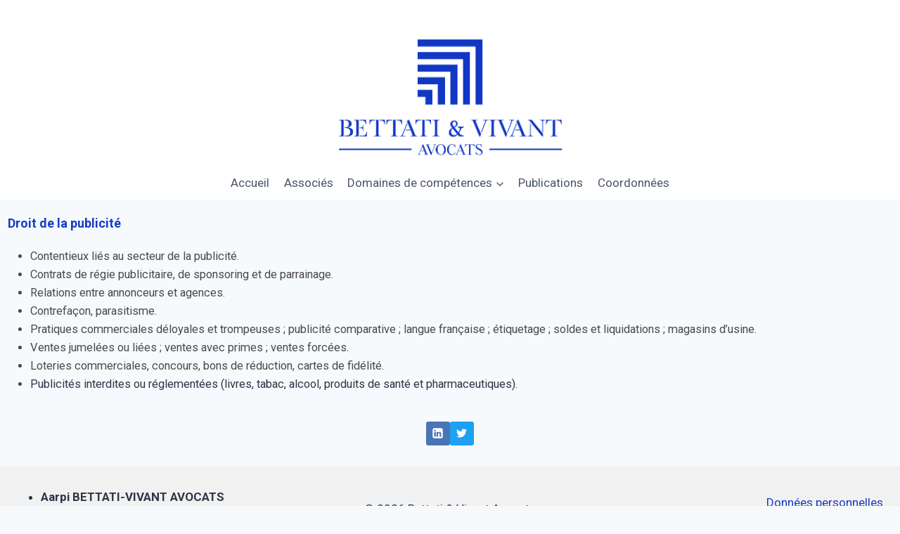

--- FILE ---
content_type: text/css
request_url: https://bettati-vivant.com/wp-content/uploads/elementor/css/post-142.css?ver=1769386177
body_size: 154
content:
.elementor-widget-text-editor{font-family:var( --e-global-typography-text-font-family ), Sans-serif;font-weight:var( --e-global-typography-text-font-weight );color:var( --e-global-color-text );}.elementor-widget-text-editor.elementor-drop-cap-view-stacked .elementor-drop-cap{background-color:var( --e-global-color-primary );}.elementor-widget-text-editor.elementor-drop-cap-view-framed .elementor-drop-cap, .elementor-widget-text-editor.elementor-drop-cap-view-default .elementor-drop-cap{color:var( --e-global-color-primary );border-color:var( --e-global-color-primary );}.elementor-142 .elementor-element.elementor-element-30bb50f > .elementor-widget-container{margin:10px 0px 0px 0px;}.elementor-142 .elementor-element.elementor-element-30bb50f{font-family:"Roboto", Sans-serif;font-size:18px;font-weight:400;color:#173DC3;}.elementor-142 .elementor-element.elementor-element-0b90be0{font-family:"Roboto", Sans-serif;font-size:16.5px;font-weight:400;color:#4D4A4A;}